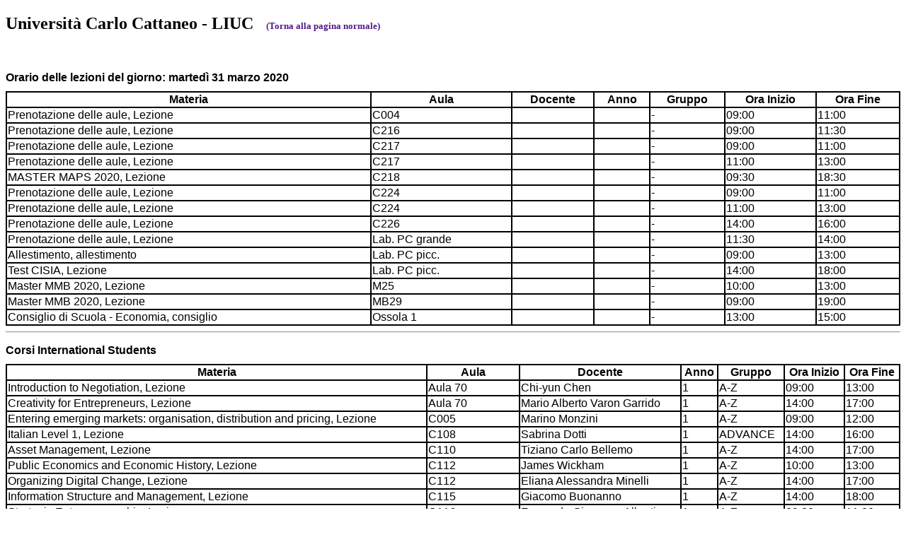

--- FILE ---
content_type: text/html
request_url: https://my.liuc.it/orun/STGiorno.asp?DATA=31/03/2020&ORD=3
body_size: 25192
content:

<!DOCTYPE html PUBLIC "-//W3C//DTD XHTML 1.1//EN" "http://www.w3.org/TR/xhtml11/DTD/xhtml11.dtd">
<html xmlns="http://www.w3.org/1999/xhtml">
<head>
<title>© Liuc 2004 Copyright - My LIUC - Pagina stampabile</title>
<meta http-equiv="Content-Type" content="text/html; charset=iso-8859-1" />
<meta name="robots" content="all" />
<link rel="stylesheet" type="text/css" href="/css/stampabile.css" />
</head>
<body>
<h2>Università Carlo Cattaneo - LIUC &nbsp;
<a href="" class="torna">(Torna alla pagina normale)</a>
</h2>


<br/><p class="myTitolo">Orario delle lezioni del giorno: martedì 31 marzo 2020</p><table class="tabella"><tr><th class="myTH">Materia</th><th class="myTH">Aula</th><th class="myTH">Docente</th><th class="myTH">Anno</th><th class="myTH">Gruppo</th><th class="myTH">Ora Inizio</th><th class="myTH">Ora Fine</th></tr><tr class="myTb2"><td class="myTD">Prenotazione delle aule, Lezione</td><td class="myTD">C004</td><td class="myTD"> </td><td class="myTD"></td><td class="myTD">-</td><td class="myTD">09:00</td><td class="myTD">11:00</td></tr><tr class="myTb1"><td class="myTD">Prenotazione delle aule, Lezione</td><td class="myTD">C216</td><td class="myTD"> </td><td class="myTD"></td><td class="myTD">-</td><td class="myTD">09:00</td><td class="myTD">11:30</td></tr><tr class="myTb2"><td class="myTD">Prenotazione delle aule, Lezione</td><td class="myTD">C217</td><td class="myTD"> </td><td class="myTD"></td><td class="myTD">-</td><td class="myTD">09:00</td><td class="myTD">11:00</td></tr><tr class="myTb1"><td class="myTD">Prenotazione delle aule, Lezione</td><td class="myTD">C217</td><td class="myTD"> </td><td class="myTD"></td><td class="myTD">-</td><td class="myTD">11:00</td><td class="myTD">13:00</td></tr><tr class="myTb2"><td class="myTD">MASTER MAPS 2020, Lezione</td><td class="myTD">C218</td><td class="myTD"> </td><td class="myTD"></td><td class="myTD">-</td><td class="myTD">09:30</td><td class="myTD">18:30</td></tr><tr class="myTb1"><td class="myTD">Prenotazione delle aule, Lezione</td><td class="myTD">C224</td><td class="myTD"> </td><td class="myTD"></td><td class="myTD">-</td><td class="myTD">09:00</td><td class="myTD">11:00</td></tr><tr class="myTb2"><td class="myTD">Prenotazione delle aule, Lezione</td><td class="myTD">C224</td><td class="myTD"> </td><td class="myTD"></td><td class="myTD">-</td><td class="myTD">11:00</td><td class="myTD">13:00</td></tr><tr class="myTb1"><td class="myTD">Prenotazione delle aule, Lezione</td><td class="myTD">C226</td><td class="myTD"> </td><td class="myTD"></td><td class="myTD">-</td><td class="myTD">14:00</td><td class="myTD">16:00</td></tr><tr class="myTb2"><td class="myTD">Prenotazione delle aule, Lezione</td><td class="myTD">Lab. PC grande</td><td class="myTD"> </td><td class="myTD"></td><td class="myTD">-</td><td class="myTD">11:30</td><td class="myTD">14:00</td></tr><tr class="myTb1"><td class="myTD">Allestimento, allestimento</td><td class="myTD">Lab. PC picc.</td><td class="myTD"> </td><td class="myTD"></td><td class="myTD">-</td><td class="myTD">09:00</td><td class="myTD">13:00</td></tr><tr class="myTb2"><td class="myTD">Test CISIA, Lezione</td><td class="myTD">Lab. PC picc.</td><td class="myTD"> </td><td class="myTD"></td><td class="myTD">-</td><td class="myTD">14:00</td><td class="myTD">18:00</td></tr><tr class="myTb1"><td class="myTD">Master MMB 2020, Lezione</td><td class="myTD">M25</td><td class="myTD"> </td><td class="myTD"></td><td class="myTD">-</td><td class="myTD">10:00</td><td class="myTD">13:00</td></tr><tr class="myTb2"><td class="myTD">Master MMB 2020, Lezione</td><td class="myTD">MB29</td><td class="myTD"> </td><td class="myTD"></td><td class="myTD">-</td><td class="myTD">09:00</td><td class="myTD">19:00</td></tr><tr class="myTb1"><td class="myTD">Consiglio di Scuola - Economia, consiglio</td><td class="myTD">Ossola 1</td><td class="myTD"> </td><td class="myTD"></td><td class="myTD">-</td><td class="myTD">13:00</td><td class="myTD">15:00</td></tr></table><hr /><p class="myTitolo">Corsi International Students</p><table class="tabella"><tr><th class="myTH">Materia</th><th class="myTH">Aula</th><th class="myTH">Docente</th><th class="myTH">Anno</th><th class="myTH">Gruppo</th><th class="myTH">Ora Inizio</th><th class="myTH">Ora Fine</th></tr><tr class="myTb2"><td class="myTD">Introduction to Negotiation, Lezione</td><td class="myTD">Aula 70</td><td class="myTD">Chi-yun Chen</td><td class="myTD">1</td><td class="myTD">A-Z</td><td class="myTD">09:00</td><td class="myTD">13:00</td></tr><tr class="myTb1"><td class="myTD">Creativity for Entrepreneurs, Lezione</td><td class="myTD">Aula 70</td><td class="myTD">Mario Alberto Varon Garrido</td><td class="myTD">1</td><td class="myTD">A-Z</td><td class="myTD">14:00</td><td class="myTD">17:00</td></tr><tr class="myTb2"><td class="myTD">Entering emerging markets: organisation, distribution and pricing, Lezione</td><td class="myTD">C005</td><td class="myTD">Marino Monzini</td><td class="myTD">1</td><td class="myTD">A-Z</td><td class="myTD">09:00</td><td class="myTD">12:00</td></tr><tr class="myTb1"><td class="myTD">Italian Level 1, Lezione</td><td class="myTD">C108</td><td class="myTD">Sabrina Dotti</td><td class="myTD">1</td><td class="myTD">ADVANCE</td><td class="myTD">14:00</td><td class="myTD">16:00</td></tr><tr class="myTb2"><td class="myTD">Asset Management, Lezione</td><td class="myTD">C110</td><td class="myTD">Tiziano Carlo Bellemo</td><td class="myTD">1</td><td class="myTD">A-Z</td><td class="myTD">14:00</td><td class="myTD">17:00</td></tr><tr class="myTb1"><td class="myTD">Public Economics and Economic History, Lezione</td><td class="myTD">C112</td><td class="myTD">James Wickham</td><td class="myTD">1</td><td class="myTD">A-Z</td><td class="myTD">10:00</td><td class="myTD">13:00</td></tr><tr class="myTb2"><td class="myTD">Organizing Digital Change, Lezione</td><td class="myTD">C112</td><td class="myTD">Eliana Alessandra Minelli</td><td class="myTD">1</td><td class="myTD">A-Z</td><td class="myTD">14:00</td><td class="myTD">17:00</td></tr><tr class="myTb1"><td class="myTD">Information Structure and Management, Lezione</td><td class="myTD">C115</td><td class="myTD">Giacomo Buonanno</td><td class="myTD">1</td><td class="myTD">A-Z</td><td class="myTD">14:00</td><td class="myTD">18:00</td></tr><tr class="myTb2"><td class="myTD">Strategic Entrepreneurship, Lezione</td><td class="myTD">C116</td><td class="myTD">Fernando Giuseppe Alberti</td><td class="myTD">1</td><td class="myTD">A-Z</td><td class="myTD">09:00</td><td class="myTD">11:00</td></tr><tr class="myTb1"><td class="myTD">Law for Engineering, Lezione</td><td class="myTD">C221</td><td class="myTD">Elena Falletti</td><td class="myTD">1</td><td class="myTD">A-Z</td><td class="myTD">14:00</td><td class="myTD">18:00</td></tr><tr class="myTb2"><td class="myTD">Behavioural economics of management and organizations, Lezione</td><td class="myTD">C223</td><td class="myTD">Filippo Pavesi</td><td class="myTD">1</td><td class="myTD">A-Z</td><td class="myTD">10:00</td><td class="myTD">13:00</td></tr><tr class="myTb1"><td class="myTD">Italian Level 3, Lezione</td><td class="myTD">C224</td><td class="myTD">Sabrina Dotti</td><td class="myTD">1</td><td class="myTD">A-Z</td><td class="myTD">16:00</td><td class="myTD">18:00</td></tr><tr class="myTb2"><td class="myTD">Strategic management, Lezione</td><td class="myTD">C228</td><td class="myTD">Massimo Solbiati</td><td class="myTD">1</td><td class="myTD">A-Z</td><td class="myTD">14:00</td><td class="myTD">18:00</td></tr><tr class="myTb1"><td class="myTD">Mathematics for Business, Economics and Finance, Lezione</td><td class="myTD">Lab. PC grande</td><td class="myTD">Chiara Rossignoli</td><td class="myTD">1</td><td class="myTD">A-Z</td><td class="myTD">14:00</td><td class="myTD">18:00</td></tr></table><hr /><p class="myTitolo">Scuola di Economia e Management Corso di Laurea Triennale in Economia Aziendale - classe L-18</p><table class="tabella"><tr><th class="myTH">Materia</th><th class="myTH">Aula</th><th class="myTH">Docente</th><th class="myTH">Anno</th><th class="myTH">Gruppo</th><th class="myTH">Ora Inizio</th><th class="myTH">Ora Fine</th></tr><tr class="myTb2"><td class="myTD">Organisation and Information Systems, Lezione</td><td class="myTD">C003</td><td class="myTD">Andrea Martone</td><td class="myTD">2</td><td class="myTD">A-Z</td><td class="myTD">09:00</td><td class="myTD">13:00</td></tr><tr class="myTb1"><td class="myTD">Sistema finanziario, Lezione</td><td class="myTD">C109</td><td class="myTD">Antonio Caggia</td><td class="myTD">2</td><td class="myTD">A-G</td><td class="myTD">14:00</td><td class="myTD">17:00</td></tr><tr class="myTb2"><td class="myTD">Public Economics and Economic History, Lezione</td><td class="myTD">C112</td><td class="myTD">James Wickham</td><td class="myTD">3</td><td class="myTD">A-Z</td><td class="myTD">10:00</td><td class="myTD">13:00</td></tr><tr class="myTb1"><td class="myTD">Macroeconomia, Lezione</td><td class="myTD">C113</td><td class="myTD">Andrea Venegoni</td><td class="myTD">1</td><td class="myTD">A-L</td><td class="myTD">11:00</td><td class="myTD">13:00</td></tr><tr class="myTb2"><td class="myTD">Sistema finanziario, Lezione</td><td class="myTD">C113</td><td class="myTD">Beniamino Andrea Piccone</td><td class="myTD">2</td><td class="myTD">H-Z</td><td class="myTD">14:00</td><td class="myTD">17:00</td></tr><tr class="myTb1"><td class="myTD">Accounting and Financial Reporting, Lezione</td><td class="myTD">C115</td><td class="myTD">Paul Gerard Smith</td><td class="myTD">1</td><td class="myTD">A-Z</td><td class="myTD">09:00</td><td class="myTD">12:00</td></tr><tr class="myTb2"><td class="myTD">Strategia e Politica Aziendale, Lezione</td><td class="myTD">C219</td><td class="myTD">Jessica Daniela Giusti</td><td class="myTD">3</td><td class="myTD">AVVISO 98241</td><td class="myTD">14:00</td><td class="myTD">17:00</td></tr><tr class="myTb1"><td class="myTD">Strategia e Politica Aziendale, Lezione</td><td class="myTD">C220</td><td class="myTD">Stefania Ferrario</td><td class="myTD">3</td><td class="myTD">AVVISO 98241</td><td class="myTD">14:00</td><td class="myTD">17:00</td></tr><tr class="myTb2"><td class="myTD">Seconda Lingua Straniera Spagnolo, Lezione</td><td class="myTD">C226</td><td class="myTD">Teresa Monso'</td><td class="myTD">3</td><td class="myTD">A-Z</td><td class="myTD">09:00</td><td class="myTD">11:00</td></tr><tr class="myTb1"><td class="myTD">Seconda Lingua Straniera Spagnolo, Lezione</td><td class="myTD">C226</td><td class="myTD">Teresa Monso'</td><td class="myTD">3</td><td class="myTD">A-Z</td><td class="myTD">11:00</td><td class="myTD">13:00</td></tr><tr class="myTb2"><td class="myTD">Inglese (I anno - II parte), Lezione</td><td class="myTD">C227</td><td class="myTD">Anna Craig-Cameron</td><td class="myTD">1</td><td class="myTD">M-Z</td><td class="myTD">14:00</td><td class="myTD">16:00</td></tr><tr class="myTb1"><td class="myTD">Strategic management, Lezione</td><td class="myTD">C228</td><td class="myTD">Massimo Solbiati</td><td class="myTD">3</td><td class="myTD">A-Z</td><td class="myTD">14:00</td><td class="myTD">18:00</td></tr><tr class="myTb2"><td class="myTD">Inglese (I anno - II parte), Lezione</td><td class="myTD">C230</td><td class="myTD">Andrew Hackworthy</td><td class="myTD">1</td><td class="myTD">M-Z</td><td class="myTD">14:00</td><td class="myTD">16:00</td></tr><tr class="myTb1"><td class="myTD">Inglese (I anno - II parte), Lezione</td><td class="myTD">CRI3</td><td class="myTD">Geraldine Cullen</td><td class="myTD">1</td><td class="myTD">M-Z</td><td class="myTD">14:00</td><td class="myTD">16:00</td></tr><tr class="myTb2"><td class="myTD">Mathematics for Business, Economics and Finance, Lezione</td><td class="myTD">Lab. PC grande</td><td class="myTD">Chiara Rossignoli</td><td class="myTD">1</td><td class="myTD">A-Z</td><td class="myTD">14:00</td><td class="myTD">18:00</td></tr></table><hr /><p class="myTitolo">Scuola di Economia e Management Corso di Laurea Magistrale in Economia Aziendale e Management - Classe LM-77</p><table class="tabella"><tr><th class="myTH">Materia</th><th class="myTH">Aula</th><th class="myTH">Docente</th><th class="myTH">Anno</th><th class="myTH">Gruppo</th><th class="myTH">Ora Inizio</th><th class="myTH">Ora Fine</th></tr><tr class="myTb1"><td class="myTD">Introduction to Negotiation, Lezione</td><td class="myTD">Aula 70</td><td class="myTD">Chi-yun Chen</td><td class="myTD">1</td><td class="myTD">A-Z</td><td class="myTD">09:00</td><td class="myTD">13:00</td></tr><tr class="myTb2"><td class="myTD">Introduction to Negotiation, Lezione</td><td class="myTD">Aula 70</td><td class="myTD">Chi-yun Chen</td><td class="myTD">2</td><td class="myTD">A-Z</td><td class="myTD">09:00</td><td class="myTD">13:00</td></tr><tr class="myTb1"><td class="myTD">Direttive europee e mercati finanziari, Lezione</td><td class="myTD">C005</td><td class="myTD">Ernesto Carile</td><td class="myTD">1</td><td class="myTD">A-Z</td><td class="myTD">15:00</td><td class="myTD">18:00</td></tr><tr class="myTb2"><td class="myTD">Direttive europee e mercati finanziari, Lezione</td><td class="myTD">C005</td><td class="myTD">Ernesto Carile</td><td class="myTD">2</td><td class="myTD">A-Z</td><td class="myTD">15:00</td><td class="myTD">18:00</td></tr><tr class="myTb1"><td class="myTD">International Strategy & Multinational Corporation, Lezione</td><td class="myTD">C107</td><td class="myTD">Salvatore Sciascia</td><td class="myTD">2</td><td class="myTD">A-Z</td><td class="myTD">14:00</td><td class="myTD">17:00</td></tr><tr class="myTb2"><td class="myTD">Inglese BEC (corso preparazione al BEC), Lezione</td><td class="myTD">C108</td><td class="myTD">Anna Craig-Cameron</td><td class="myTD">1</td><td class="myTD">vd avviso</td><td class="myTD">17:00</td><td class="myTD">19:00</td></tr><tr class="myTb1"><td class="myTD">Asset Management, Lezione</td><td class="myTD">C110</td><td class="myTD">Tiziano Carlo Bellemo</td><td class="myTD">1</td><td class="myTD">A-Z</td><td class="myTD">14:00</td><td class="myTD">17:00</td></tr><tr class="myTb2"><td class="myTD">Organizing Digital Change, Lezione</td><td class="myTD">C112</td><td class="myTD">Eliana Alessandra Minelli</td><td class="myTD">1</td><td class="myTD">A-Z</td><td class="myTD">14:00</td><td class="myTD">17:00</td></tr><tr class="myTb1"><td class="myTD">Strategic Entrepreneurship, Lezione</td><td class="myTD">C116</td><td class="myTD">Fernando Giuseppe Alberti</td><td class="myTD">1</td><td class="myTD">A-Z</td><td class="myTD">09:00</td><td class="myTD">11:00</td></tr><tr class="myTb2"><td class="myTD">Doing Business Around the World, Lezione</td><td class="myTD">C116</td><td class="myTD">Anna Paola Della Valle</td><td class="myTD">1</td><td class="myTD">A-Z</td><td class="myTD">14:00</td><td class="myTD">17:00</td></tr><tr class="myTb1"><td class="myTD">Revisione aziendale (corso progredito), Lezione</td><td class="myTD">C216</td><td class="myTD">Umberto Scaccabarozzi</td><td class="myTD">1</td><td class="myTD">A-Z</td><td class="myTD">16:00</td><td class="myTD">18:00</td></tr><tr class="myTb2"><td class="myTD">Revisione aziendale (corso progredito), Lezione</td><td class="myTD">C216</td><td class="myTD">Umberto Scaccabarozzi</td><td class="myTD">2</td><td class="myTD">A-Z</td><td class="myTD">16:00</td><td class="myTD">18:00</td></tr><tr class="myTb1"><td class="myTD">Organizzazione e gestione delle risorse umane, Lezione</td><td class="myTD">C217</td><td class="myTD">Gianfranco Rebora</td><td class="myTD">1</td><td class="myTD">A-G</td><td class="myTD">14:00</td><td class="myTD">18:00</td></tr><tr class="myTb2"><td class="myTD">Strategie Imprenditoriali, Lezione</td><td class="myTD">C219</td><td class="myTD">Jessica Daniela Giusti</td><td class="myTD">1</td><td class="myTD">A-D</td><td class="myTD">09:00</td><td class="myTD">12:00</td></tr><tr class="myTb1"><td class="myTD">Strategie Imprenditoriali, Lezione</td><td class="myTD">C219</td><td class="myTD">Jessica Daniela Giusti</td><td class="myTD">2</td><td class="myTD">A-D</td><td class="myTD">09:00</td><td class="myTD">12:00</td></tr><tr class="myTb2"><td class="myTD">Strategie Imprenditoriali, Lezione</td><td class="myTD">C220</td><td class="myTD">Stefania Ferrario</td><td class="myTD">1</td><td class="myTD">E-O</td><td class="myTD">09:00</td><td class="myTD">12:00</td></tr><tr class="myTb1"><td class="myTD">Strategie Imprenditoriali, Lezione</td><td class="myTD">C220</td><td class="myTD">Stefania Ferrario</td><td class="myTD">1</td><td class="myTD">E-O</td><td class="myTD">09:00</td><td class="myTD">12:00</td></tr><tr class="myTb2"><td class="myTD">Strategie Imprenditoriali, Lezione</td><td class="myTD">C220</td><td class="myTD">Stefania Ferrario</td><td class="myTD">2</td><td class="myTD">E-O</td><td class="myTD">09:00</td><td class="myTD">12:00</td></tr><tr class="myTb1"><td class="myTD">Strategie Imprenditoriali, Lezione</td><td class="myTD">C220</td><td class="myTD">Stefania Ferrario</td><td class="myTD">2</td><td class="myTD">E-O</td><td class="myTD">09:00</td><td class="myTD">12:00</td></tr><tr class="myTb2"><td class="myTD">International Financial Reporting, Lezione</td><td class="myTD">C225</td><td class="myTD">Patrizia Tettamanzi</td><td class="myTD">2</td><td class="myTD">A-Z</td><td class="myTD">14:00</td><td class="myTD">17:00</td></tr><tr class="myTb1"><td class="myTD">Inglese BEC (corso preparazione al BEC), Lezione</td><td class="myTD">C227</td><td class="myTD">Geraldine Cullen</td><td class="myTD">1</td><td class="myTD">vd avviso</td><td class="myTD">17:00</td><td class="myTD">19:00</td></tr><tr class="myTb2"><td class="myTD">Diritto per il Marketing, Lezione</td><td class="myTD">C228</td><td class="myTD">Fabrizio Stefanelli</td><td class="myTD">1</td><td class="myTD">A-Z</td><td class="myTD">11:00</td><td class="myTD">13:00</td></tr><tr class="myTb1"><td class="myTD">Brand management, Lezione</td><td class="myTD">C229</td><td class="myTD">Roberta Cocco</td><td class="myTD">1</td><td class="myTD">A-Z</td><td class="myTD">14:00</td><td class="myTD">18:00</td></tr><tr class="myTb2"><td class="myTD">Operations e supply chain management, Lezione</td><td class="myTD">CRI3</td><td class="myTD">Raffaele Secchi</td><td class="myTD">2</td><td class="myTD">A-Z</td><td class="myTD">09:00</td><td class="myTD">13:00</td></tr><tr class="myTb1"><td class="myTD">Managing Risk in Family Office and Wealth Management Firm, Lezione</td><td class="myTD">Lab. PC grande</td><td class="myTD">Massimiliano Casini</td><td class="myTD">1</td><td class="myTD">A-Z</td><td class="myTD">08:30</td><td class="myTD">11:30</td></tr><tr class="myTb2"><td class="myTD">Managing Risk in Family Office and Wealth Management Firm, Lezione</td><td class="myTD">Lab. PC grande</td><td class="myTD">Massimiliano Casini</td><td class="myTD">2</td><td class="myTD">A-Z</td><td class="myTD">08:30</td><td class="myTD">11:30</td></tr><tr class="myTb1"><td class="myTD">Introduction to Negotiation, Lezione</td><td class="myTD">Ossola 2</td><td class="myTD">Chi-yun Chen</td><td class="myTD">1</td><td class="myTD">A-Z</td><td class="myTD">09:00</td><td class="myTD">13:00</td></tr><tr class="myTb2"><td class="myTD">Introduction to Negotiation, Lezione</td><td class="myTD">Ossola 2</td><td class="myTD">Chi-yun Chen</td><td class="myTD">2</td><td class="myTD">A-Z</td><td class="myTD">09:00</td><td class="myTD">13:00</td></tr></table><hr /><p class="myTitolo">Scuola di Diritto Corso di Laurea Magistrale in Giurisprudenza - Classe LMG/01</p><table class="tabella"><tr><th class="myTH">Materia</th><th class="myTH">Aula</th><th class="myTH">Docente</th><th class="myTH">Anno</th><th class="myTH">Gruppo</th><th class="myTH">Ora Inizio</th><th class="myTH">Ora Fine</th></tr><tr class="myTb1"><td class="myTD">Diritto Processuale Civile, Lezione</td><td class="myTD">C111</td><td class="myTD">Francesca Cuomo Ulloa</td><td class="myTD">3</td><td class="myTD">A-Z</td><td class="myTD">10:00</td><td class="myTD">13:00</td></tr><tr class="myTb2"><td class="myTD">Diritto Fallimentare, Lezione</td><td class="myTD">C111</td><td class="myTD">Cristina Trotta</td><td class="myTD">4</td><td class="myTD">A-Z</td><td class="myTD">14:00</td><td class="myTD">17:00</td></tr><tr class="myTb1"><td class="myTD">Diritto Fallimentare, Lezione</td><td class="myTD">C111</td><td class="myTD">Cristina Trotta</td><td class="myTD">5</td><td class="myTD">A-Z</td><td class="myTD">14:00</td><td class="myTD">17:00</td></tr><tr class="myTb2"><td class="myTD">Diritto della Previdenza Complementare e delle assicurazioni, Lezione</td><td class="myTD">C111</td><td class="myTD">Francesco Vallacqua</td><td class="myTD">4</td><td class="myTD">A-Z</td><td class="myTD">17:00</td><td class="myTD">19:00</td></tr><tr class="myTb1"><td class="myTD">Diritto della Previdenza Complementare e delle assicurazioni, Lezione</td><td class="myTD">C111</td><td class="myTD">Francesco Vallacqua</td><td class="myTD">5</td><td class="myTD">A-Z</td><td class="myTD">17:00</td><td class="myTD">19:00</td></tr><tr class="myTb2"><td class="myTD">Diritto Processuale Penale, Lezione</td><td class="myTD">C227</td><td class="myTD">Roberta Casiraghi</td><td class="myTD">4</td><td class="myTD">A-Z</td><td class="myTD">10:00</td><td class="myTD">13:00</td></tr></table><hr /><p class="myTitolo">Scuola di Ingegneria Industriale Corso di Laurea Magistrale in Ingegneria Gestionale  - classe LM-31</p><table class="tabella"><tr><th class="myTH">Materia</th><th class="myTH">Aula</th><th class="myTH">Docente</th><th class="myTH">Anno</th><th class="myTH">Gruppo</th><th class="myTH">Ora Inizio</th><th class="myTH">Ora Fine</th></tr><tr class="myTb1"><td class="myTD">Law for Engineering, Lezione</td><td class="myTD">C221</td><td class="myTD">Elena Falletti</td><td class="myTD">1</td><td class="myTD">A-Z</td><td class="myTD">14:00</td><td class="myTD">18:00</td></tr></table><hr /><p class="myTitolo">Scuola di Ingegneria Industriale Corso di Laurea Triennale in Ingegneria Gestionale - classe L-9</p><table class="tabella"><tr><th class="myTH">Materia</th><th class="myTH">Aula</th><th class="myTH">Docente</th><th class="myTH">Anno</th><th class="myTH">Gruppo</th><th class="myTH">Ora Inizio</th><th class="myTH">Ora Fine</th></tr><tr class="myTb2"><td class="myTD">Analisi Matematica, esercitazione</td><td class="myTD">C003</td><td class="myTD">Matteo Orsini</td><td class="myTD">1</td><td class="myTD">A-Z</td><td class="myTD">16:00</td><td class="myTD">18:00</td></tr><tr class="myTb1"><td class="myTD">Information Structure and Management, Lezione</td><td class="myTD">C115</td><td class="myTD">Giacomo Buonanno</td><td class="myTD">2</td><td class="myTD">A-Z</td><td class="myTD">14:00</td><td class="myTD">18:00</td></tr><tr class="myTb2"><td class="myTD">Analisi Strategica e Progettazione Organizzativa, Lezione</td><td class="myTD">C117</td><td class="myTD">Andrea Urbinati</td><td class="myTD">2</td><td class="myTD">A-Z</td><td class="myTD">14:00</td><td class="myTD">17:00</td></tr><tr class="myTb1"><td class="myTD">Gestione della Produzione, Lezione</td><td class="myTD">C229</td><td class="myTD">Tommaso Rossi</td><td class="myTD">2</td><td class="myTD">A-Z</td><td class="myTD">09:00</td><td class="myTD">13:00</td></tr><tr class="myTb2"><td class="myTD">Sistemi di Produzione, Lezione</td><td class="myTD">Visita Aziendale</td><td class="myTD">Marco Macchi</td><td class="myTD">3</td><td class="myTD">A-Z</td><td class="myTD">14:00</td><td class="myTD">18:00</td></tr></table><hr /><p class="myTitolo">Scuola di Ingegneria Industriale Corso di Laurea Magistrale in Ingegneria Gestionale per la Produzione Industriale - classe LM-31</p><table class="tabella"><tr><th class="myTH">Materia</th><th class="myTH">Aula</th><th class="myTH">Docente</th><th class="myTH">Anno</th><th class="myTH">Gruppo</th><th class="myTH">Ora Inizio</th><th class="myTH">Ora Fine</th></tr><tr class="myTb1"><td class="myTD">Innovazione e Design Industriale, Lezione</td><td class="myTD">C108</td><td class="myTD">Marco Raimondi</td><td class="myTD">2</td><td class="myTD">A-Z</td><td class="myTD">09:00</td><td class="myTD">13:00</td></tr></table><hr /><p class="myTitolo">Dipartimento in Gestione integrata d’impresa Corso di Dottorato (D.M.45/2013) in PhD Program in Management, Finance and Accounting</p><table class="tabella"><tr><th class="myTH">Materia</th><th class="myTH">Aula</th><th class="myTH">Docente</th><th class="myTH">Anno</th><th class="myTH">Gruppo</th><th class="myTH">Ora Inizio</th><th class="myTH">Ora Fine</th></tr><tr class="myTb2"><td class="myTD">Cross Section Data Analysis, Lezione</td><td class="myTD">C004</td><td class="myTD">Andrea Venegoni</td><td class="myTD">1</td><td class="myTD">Dottorato 35</td><td class="myTD">15:00</td><td class="myTD">18:00</td></tr><tr class="myTb1"><td class="myTD">Cross Section Data Analysis, Lezione</td><td class="myTD">C004</td><td class="myTD">Andrea Venegoni</td><td class="myTD">3</td><td class="myTD">Dottorato 35</td><td class="myTD">15:00</td><td class="myTD">18:00</td></tr></table>
<!-- fine testo pagina -->
</body>
</html>


--- FILE ---
content_type: text/css
request_url: https://my.liuc.it/css/stampabile.css
body_size: 320
content:
.tabella{
	width: 100%;
	border: 2px solid Black;
	border-spacing: 2px;
	border-collapse: collapse;
	empty-cells: show;
}
.myTH{
	text-align: center;
	font: bold 12pt Verdana, Arial, Helvetica, sans-serif;
	border: 2px solid Black;
}
.myTD{
	border: 2px solid Black;
	font: 12pt Verdana, Arial, Helvetica, sans-serif;
}
.torna{
	font-size:small;text-decoration:none;
}
.myTitolo {
	font: bold 12pt Verdana, Arial, Helvetica, sans-serif;
	margin-bottom: 10px;
	text-align: left;
}